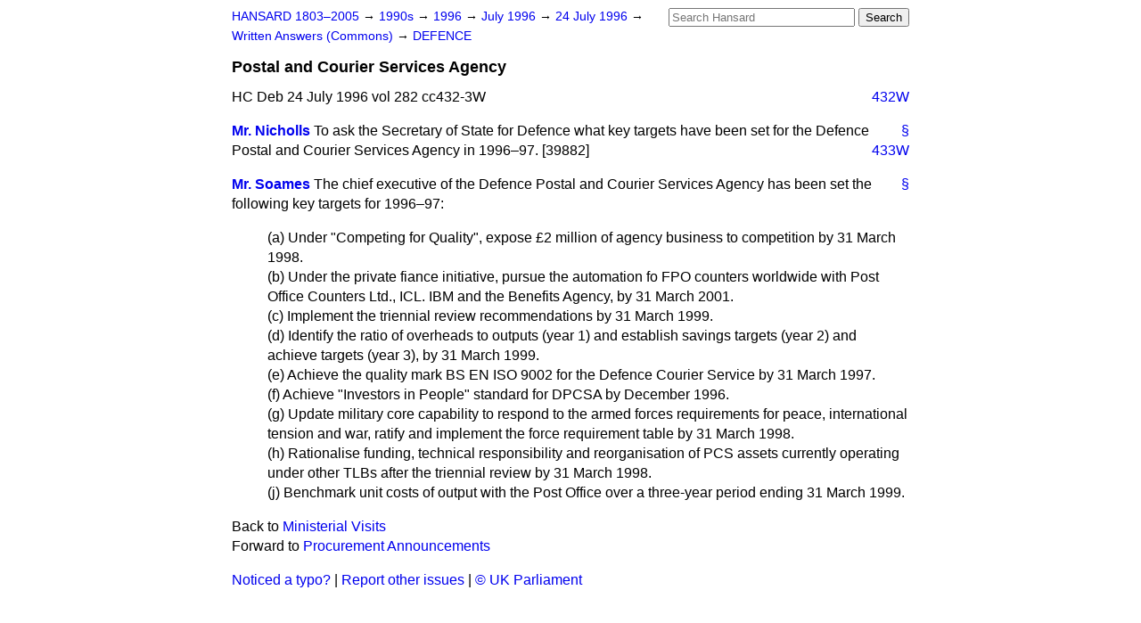

--- FILE ---
content_type: text/html
request_url: https://api.parliament.uk/historic-hansard/written-answers/1996/jul/24/postal-and-courier-services-agency
body_size: 2827
content:
<!doctype html>
<html lang='en-GB'>
  <head>
    <meta charset='utf-8' />
    <title>Postal and Courier Services Agency (Hansard, 24 July 1996)</title>
    <meta author='UK Parliament' />
    <meta content='51ff727eff55314a' name='y_key' />
    <link href='https://www.parliament.uk/site-information/copyright/' rel='copyright' />
    <meta content='Hansard, House of Commons, House of Lords, Parliament, UK, Commons Written Answers sitting' name='keywords' />
    <meta content='Postal and Courier Services Agency (Hansard, 24 July 1996)' name='description' />
    <link href="/historic-hansard/stylesheets/screen.css" media="screen" rel="stylesheet" title="Default" type="text/css" />
    <link href="/historic-hansard/stylesheets/print.css" media="print" rel="stylesheet" type="text/css" />
  <script type="text/javascript">
  var appInsights=window.appInsights||function(a){
    function b(a){c[a]=function(){var b=arguments;c.queue.push(function(){c[a].apply(c,b)})}}var c={config:a},d=document,e=window;setTimeout(function(){var b=d.createElement("script");b.src=a.url||"https://az416426.vo.msecnd.net/scripts/a/ai.0.js",d.getElementsByTagName("script")[0].parentNode.appendChild(b)});try{c.cookie=d.cookie}catch(a){}c.queue=[];for(var f=["Event","Exception","Metric","PageView","Trace","Dependency"];f.length;)b("track"+f.pop());if(b("setAuthenticatedUserContext"),b("clearAuthenticatedUserContext"),b("startTrackEvent"),b("stopTrackEvent"),b("startTrackPage"),b("stopTrackPage"),b("flush"),!a.disableExceptionTracking){f="onerror",b("_"+f);var g=e[f];e[f]=function(a,b,d,e,h){var i=g&&g(a,b,d,e,h);return!0!==i&&c["_"+f](a,b,d,e,h),i}}return c
    }({
        instrumentationKey:"c0960a0f-30ad-4a9a-b508-14c6a4f61179",
        cookieDomain:".parliament.uk"
    });
    
  window.appInsights=appInsights,appInsights.queue&&0===appInsights.queue.length&&appInsights.trackPageView();
</script></head>
  <body id='hansard-millbanksytems-com'>
    <div id='header'>
      <div class='search-help'><a href="/historic-hansard/search">Search Help</a></div>
            <form action='https://api.parliament.uk/historic-hansard/search' id='search' method='get' rel='search'>
        <input size='24' title='Access key: S' accesskey='s' name='query' id='search-query' type='search' placeholder='Search Hansard' autosave='hansard.millbanksystems.com' results='10' value='' >
        <input type='submit' value='Search' >
      </form>

      <div id='nav'>
        <a href="/historic-hansard/" id="home" rel="home">HANSARD 1803&ndash;2005</a>
        &rarr;
                <a class='sitting-decade' href='/historic-hansard/sittings/1990s'>
          1990s
        </a>
         &rarr;
        <a class='sitting-year' href='/historic-hansard/sittings/1996'>
          1996
        </a>
         &rarr;
        <a class='sitting-month' href='/historic-hansard/sittings/1996/jul'>
          July 1996
        </a>
         &rarr;
        <a class='sitting-day' href='/historic-hansard/sittings/1996/jul/24'>
          24 July 1996
        </a>

        &rarr;
                <a href='/historic-hansard/sittings/1996/jul/24#written_answers' rel='directory up'>
          Written Answers (Commons)
        </a>
         &rarr;
        <a href="/historic-hansard/written_answers/1996/jul/24/defence">DEFENCE</a>

      </div>
      <h1 class='title'>Postal and Courier Services Agency</h1>
    </div>
    <div class='commons-written-answers-sitting' id='content'>
      
      <cite class='section'>HC Deb 24 July 1996 vol 282 cc432-3W</cite>
      <a class='permalink column-permalink' id='column_432w' title='Col. 432W &mdash; HC Deb 24 July 1996 vol 282 c432W' name='column_432w' href='#column_432w' rel='bookmark'>432W</a>
      <div class='hentry member_contribution'>
        <a name='S6CV0282P0_19960724_CWA_636'>  </a>
        <blockquote cite='https://api.parliament.uk/historic-hansard/people/mr-patrick-nicholls' class='contribution_text entry-content'>
          <a class='speech-permalink permalink' href='#S6CV0282P0_19960724_CWA_636' title='Link to this speech by Mr Patrick Nicholls' rel='bookmark'>&sect;</a>
          <cite class='member author entry-title'><a href="/historic-hansard/people/mr-patrick-nicholls" title="Mr Patrick Nicholls">Mr. Nicholls</a></cite>
          <p class="first-para">To ask the Secretary of State for Defence what key targets have been set for the Defence Postal and Courier Services Agency in 1996&#x2013;97. [39882]</p><a class='permalink column-permalink' id='column_433w' title='Col. 433W &mdash; HC Deb 24 July 1996 vol 282 c433W' name='column_433w' href='#column_433w' rel='bookmark'>433W</a>
        </blockquote>
      </div>
      
      <div class='hentry member_contribution'>
        <a name='S6CV0282P0_19960724_CWA_637'>  </a>
        <blockquote cite='https://api.parliament.uk/historic-hansard/people/hon-nicholas-soames' class='contribution_text entry-content'>
          <a class='speech-permalink permalink' href='#S6CV0282P0_19960724_CWA_637' title='Link to this speech by Hon. Nicholas Soames' rel='bookmark'>&sect;</a>
          <cite class='member author entry-title'><a href="/historic-hansard/people/hon-nicholas-soames" title="Hon. Nicholas Soames">Mr. Soames</a></cite>
          <p class="first-para">The chief executive of the Defence Postal and Courier Services Agency has been set the following key targets for 1996&#x2013;97:<ol>
          <li>(a) Under "Competing for Quality", expose &#x00A3;2 million of agency business to competition by 31 March 1998.</li>
          <li>(b) Under the private fiance initiative, pursue the automation fo FPO counters worldwide with Post Office Counters Ltd., ICL. IBM and the Benefits Agency, by 31 March 2001.</li>
          <li>(c) Implement the triennial review recommendations by 31 March 1999.</li>
          <li>(d) Identify the ratio of overheads to outputs (year 1) and establish savings targets (year 2) and achieve targets (year 3), by 31 March 1999.</li>
          <li>(e) Achieve the quality mark BS EN ISO 9002 for the Defence Courier Service by 31 March 1997.</li>
          <li>(f) Achieve "Investors in People" standard for DPCSA by December 1996.</li>
          <li>(g) Update military core capability to respond to the armed forces requirements for peace, international tension and war, ratify and implement the force requirement table by 31 March 1998.</li>
          <li>(h) Rationalise funding, technical responsibility and reorganisation of PCS assets currently operating under other TLBs after the triennial review by 31 March 1998.</li>
          <li>(j) Benchmark unit costs of output with the Post Office over a three-year period ending 31 March 1999.</li>
          </ol></p>
        </blockquote>
      </div>
      <ol class='xoxo'>
        
      </ol>
      
      <div id='section-navigation'>        <div id='previous-section'>Back to
        <a href='/historic-hansard/written_answers/1996/jul/24/ministerial-visits-2' rel='prev'>
          Ministerial Visits
        </a>
        </div>
        <div id='next-section'>Forward to
        <a href='/historic-hansard/written_answers/1996/jul/24/procurement-announcements' rel='next'>
          Procurement Announcements
        </a>
        </div>
</div>
    </div>
    <div id='footer'>
      <p><a href="/historic-hansard/typos">Noticed a typo?</a> | <a href='mailto:data@parliament.uk' target='_BLANK' title='Opens a new page'>Report other issues</a> | <a href='https://www.parliament.uk/site-information/copyright/' rel='copyright' id='copyright'>&copy UK Parliament</a></p>
      <script type='text/javascript'>
        var gaJsHost = (("https:" == document.location.protocol) ? "https://ssl." : "http://www.");
        document.write(unescape("%3Cscript src='" + gaJsHost + "google-analytics.com/ga.js' type='text/javascript'%3E%3C/script%3E"));
      </script>
      <script type='text/javascript'>
        var pageTracker = _gat._getTracker("UA-3110135-1");
        pageTracker._initData();
        
      </script>
    </div>
  <script>(function(){function c(){var b=a.contentDocument||a.contentWindow.document;if(b){var d=b.createElement('script');d.innerHTML="window.__CF$cv$params={r:'9c482b33dff6bd4a',t:'MTc2OTUxNjA1NS4wMDAwMDA='};var a=document.createElement('script');a.nonce='';a.src='/cdn-cgi/challenge-platform/scripts/jsd/main.js';document.getElementsByTagName('head')[0].appendChild(a);";b.getElementsByTagName('head')[0].appendChild(d)}}if(document.body){var a=document.createElement('iframe');a.height=1;a.width=1;a.style.position='absolute';a.style.top=0;a.style.left=0;a.style.border='none';a.style.visibility='hidden';document.body.appendChild(a);if('loading'!==document.readyState)c();else if(window.addEventListener)document.addEventListener('DOMContentLoaded',c);else{var e=document.onreadystatechange||function(){};document.onreadystatechange=function(b){e(b);'loading'!==document.readyState&&(document.onreadystatechange=e,c())}}}})();</script></body>
</html>


--- FILE ---
content_type: application/javascript; charset=UTF-8
request_url: https://api.parliament.uk/cdn-cgi/challenge-platform/scripts/jsd/main.js
body_size: 9072
content:
window._cf_chl_opt={AKGCx8:'b'};~function(x6,Yk,YW,Ys,Ya,YB,YU,Yb,x0,x1){x6=N,function(v,f,xu,x5,Y,x){for(xu={v:423,f:405,Y:588,x:363,z:351,j:489,G:349,I:361,P:387,L:579,n:539},x5=N,Y=v();!![];)try{if(x=-parseInt(x5(xu.v))/1*(parseInt(x5(xu.f))/2)+-parseInt(x5(xu.Y))/3+-parseInt(x5(xu.x))/4*(-parseInt(x5(xu.z))/5)+-parseInt(x5(xu.j))/6+-parseInt(x5(xu.G))/7*(parseInt(x5(xu.I))/8)+-parseInt(x5(xu.P))/9*(parseInt(x5(xu.L))/10)+parseInt(x5(xu.n))/11,x===f)break;else Y.push(Y.shift())}catch(z){Y.push(Y.shift())}}(T,516267),Yk=this||self,YW=Yk[x6(547)],Ys=function(zQ,zA,zy,zZ,zn,x7,Y,x,z,j){return zQ={v:593,f:424,Y:572,x:488,z:408,j:560,G:371,I:526,P:512,L:583,n:358},zA={v:364,f:444,Y:530,x:353,z:422,j:438,G:507,I:504,P:514,L:569,n:415,e:586,R:352,d:498,i:578,K:541,C:507,Z:491,h:525,y:411,A:548,Q:577,M:376,D:501,m:507,S:519,J:507,k:389,W:586,s:598,a:594,l:384,V:573,g:577,o:573,H:456,c:507},zy={v:465,f:426},zZ={v:448,f:426,Y:597,x:488,z:449,j:518,G:421,I:577,P:384,L:532,n:573,e:459,R:584,d:453,i:384,K:414,C:452,Z:381,h:584,y:575,A:436,Q:577,M:577,D:413,m:391,S:515,J:460,k:577,W:492,s:491,a:577,l:507,V:491,g:436,o:577,H:507,c:598,F:459,X:453,B:492,O:575,U:575,b:543,E:373,T0:598,T1:566,T2:535,T3:454,T4:514,T5:442,T6:430,T7:356,T8:394,T9:474,TT:528,TN:549,Tv:546,Tf:520,TY:360,Tx:347,Tz:503,Tj:441,TG:409,TI:391,TP:581,Tr:577,TL:577,Tn:507,Te:413,TR:498,Td:577,Ti:598,TK:409,TC:515,TZ:498,Th:393,Ty:534,TA:577,TQ:598,Tt:594},zn={v:420,f:573},x7=x6,Y={'CRiJC':x7(zQ.v),'FpWVr':function(G,I){return G===I},'QQCFt':function(G,I){return I===G},'WKcyS':function(G,I){return G+I},'wovHe':x7(zQ.f),'GorNt':function(G,I,P,L,n){return G(I,P,L,n)},'onVHV':x7(zQ.Y),'zMamW':function(G,I){return G<I},'iWIeA':x7(zQ.x),'jRNbY':x7(zQ.z),'zzUSJ':x7(zQ.j),'tkTJO':function(G,I){return I==G},'ilnaj':function(G,I){return G<I},'VqUYs':function(G,I){return G|I},'dXDer':function(G,I){return G<<I},'VJfCT':function(G,I){return G==I},'xnbUp':function(G,I){return G>I},'FsoUv':function(G,I){return G&I},'ovqIY':function(G,I){return G(I)},'FxUYh':function(G,I){return I&G},'PYZvL':function(G,I){return G==I},'IhUOc':x7(zQ.G),'TNJxO':function(G,I){return G<I},'Wemqu':function(G,I){return G-I},'ggQod':function(G,I){return G&I},'mHPrH':function(G,I){return G==I},'kuSbN':function(G,I){return G-I},'JLcEK':function(G,I){return I==G},'TlAJP':function(G,I){return G+I},'hXtrP':function(G,I){return G+I},'LxSDk':x7(zQ.I),'FEBjA':function(G,I){return G>I},'qHcnU':x7(zQ.P),'HTUIB':function(G,I){return G*I},'GKnEs':function(G,I){return I==G},'KhqCA':function(G,I){return G(I)},'UAeiG':function(G,I){return G!=I},'xcGgH':function(G,I){return G<I},'QoEoH':function(G,I){return G(I)},'FbLhC':function(G,I){return G*I},'avKQB':function(G,I){return G<I},'zATPE':function(G,I){return G(I)},'jdlyZ':function(G,I){return I!=G},'OzfSX':function(G,I){return I==G},'mZezC':function(G,I){return G<I},'Moqac':function(G,I){return G&I},'SanFS':function(G,I){return I==G}},x=String[x7(zQ.L)],z={'h':function(G){return null==G?'':z.g(G,6,function(I,x8){return x8=N,Y[x8(zn.v)][x8(zn.f)](I)})},'g':function(G,I,P,zR,xT,L,R,i,K,C,Z,y,A,Q,M,D,S,F,X,B,O,U,E,zK,o,J,W,zC,s,H){if(zR={v:384},xT=x7,L={'BmZuW':function(V,o,x9){return x9=N,Y[x9(zR.v)](V,o)},'JWJdg':function(V,o,H){return V(o,H)},'BubaQ':function(V,o){return V(o)}},null==G)return'';for(i={},K={},C='',Z=2,y=3,A=2,Q=[],M=0,D=0,S=0;Y[xT(zZ.v)](S,G[xT(zZ.f)]);S+=1)if(Y[xT(zZ.Y)]!==xT(zZ.x)){if(zK={v:591},o=M[D],Y[xT(zZ.z)]('f',o)&&(o='N'),J[o]){for(H=0;H<S[J[S]][xT(zZ.f)];Y[xT(zZ.j)](-1,W[o][xT(zZ.G)](s[M[P]][H]))&&(V(I[o[H]][H])||R[o][xT(zZ.I)](Y[xT(zZ.P)]('o.',F[X[B]][H]))),H++);}else O[o]=U[D[E]][xT(zZ.L)](function(T3,xN){return xN=xT,L[xN(zK.v)]('o.',T3)})}else if(J=G[xT(zZ.n)](S),Object[xT(zZ.e)][xT(zZ.R)][xT(zZ.d)](i,J)||(i[J]=y++,K[J]=!0),W=Y[xT(zZ.i)](C,J),Object[xT(zZ.e)][xT(zZ.R)][xT(zZ.d)](i,W))C=W;else if(Y[xT(zZ.j)](Y[xT(zZ.K)],Y[xT(zZ.C)])){if(zC={v:467},j=!![],!G())return;L[xT(zZ.Z)](I,function(H,xv){xv=xT,L[xv(zC.v)](Z,A,H)})}else{if(Object[xT(zZ.e)][xT(zZ.h)][xT(zZ.d)](K,C)){if(256>C[xT(zZ.y)](0)){for(R=0;R<A;M<<=1,Y[xT(zZ.A)](D,I-1)?(D=0,Q[xT(zZ.Q)](P(M)),M=0):D++,R++);for(s=C[xT(zZ.y)](0),R=0;8>R;M=M<<1.92|1&s,D==I-1?(D=0,Q[xT(zZ.M)](P(M)),M=0):D++,s>>=1,R++);}else{for(s=1,R=0;Y[xT(zZ.D)](R,A);M=Y[xT(zZ.m)](Y[xT(zZ.S)](M,1),s),Y[xT(zZ.J)](D,I-1)?(D=0,Q[xT(zZ.k)](P(M)),M=0):D++,s=0,R++);for(s=C[xT(zZ.y)](0),R=0;Y[xT(zZ.W)](16,R);M=Y[xT(zZ.S)](M,1)|Y[xT(zZ.s)](s,1),I-1==D?(D=0,Q[xT(zZ.a)](P(M)),M=0):D++,s>>=1,R++);}Z--,Y[xT(zZ.A)](0,Z)&&(Z=Math[xT(zZ.l)](2,A),A++),delete K[C]}else for(s=i[C],R=0;R<A;M=M<<1.9|Y[xT(zZ.V)](s,1),Y[xT(zZ.g)](D,I-1)?(D=0,Q[xT(zZ.o)](P(M)),M=0):D++,s>>=1,R++);C=(Z--,0==Z&&(Z=Math[xT(zZ.H)](2,A),A++),i[W]=y++,Y[xT(zZ.c)](String,J))}if(''!==C){if(Object[xT(zZ.F)][xT(zZ.h)][xT(zZ.X)](K,C)){if(Y[xT(zZ.B)](256,C[xT(zZ.O)](0))){for(R=0;R<A;M<<=1,D==I-1?(D=0,Q[xT(zZ.M)](P(M)),M=0):D++,R++);for(s=C[xT(zZ.U)](0),R=0;8>R;M=M<<1.5|Y[xT(zZ.b)](s,1),Y[xT(zZ.E)](D,I-1)?(D=0,Q[xT(zZ.a)](Y[xT(zZ.T0)](P,M)),M=0):D++,s>>=1,R++);}else if(xT(zZ.T1)===Y[xT(zZ.T2)]){for(F=xT(zZ.T3)[xT(zZ.T4)]('|'),X=0;!![];){switch(F[X++]){case'0':B=E[xT(zZ.T5)];continue;case'1':E[xT(zZ.T6)]='-1';continue;case'2':O=Z(B,E[xT(zZ.T7)],'d.',O);continue;case'3':O=L(B,B[xT(zZ.T8)]||B[xT(zZ.T9)],'n.',O);continue;case'4':A[xT(zZ.TT)][xT(zZ.TN)](E);continue;case'5':O={};continue;case'6':I[xT(zZ.TT)][xT(zZ.Tv)](E);continue;case'7':return U={},U.r=O,U.e=null,U;case'8':E=G[xT(zZ.Tf)](Y[xT(zZ.TY)]);continue;case'9':O=Y[xT(zZ.Tx)](P,B,B,'',O);continue;case'10':E[xT(zZ.Tz)]=Y[xT(zZ.Tj)];continue}break}}else{for(s=1,R=0;Y[xT(zZ.TG)](R,A);M=Y[xT(zZ.TI)](M<<1,s),D==Y[xT(zZ.TP)](I,1)?(D=0,Q[xT(zZ.Tr)](P(M)),M=0):D++,s=0,R++);for(s=C[xT(zZ.U)](0),R=0;16>R;M=M<<1.99|1.13&s,Y[xT(zZ.J)](D,I-1)?(D=0,Q[xT(zZ.TL)](P(M)),M=0):D++,s>>=1,R++);}Z--,Z==0&&(Z=Math[xT(zZ.Tn)](2,A),A++),delete K[C]}else for(s=i[C],R=0;Y[xT(zZ.Te)](R,A);M=M<<1|Y[xT(zZ.TR)](s,1),I-1==D?(D=0,Q[xT(zZ.Td)](Y[xT(zZ.Ti)](P,M)),M=0):D++,s>>=1,R++);Z--,0==Z&&A++}for(s=2,R=0;Y[xT(zZ.TK)](R,A);M=Y[xT(zZ.TC)](M,1)|Y[xT(zZ.TZ)](s,1),Y[xT(zZ.Th)](D,Y[xT(zZ.Ty)](I,1))?(D=0,Q[xT(zZ.M)](P(M)),M=0):D++,s>>=1,R++);for(;;)if(M<<=1,Y[xT(zZ.J)](D,I-1)){Q[xT(zZ.TA)](Y[xT(zZ.TQ)](P,M));break}else D++;return Q[xT(zZ.Tt)]('')},'j':function(G,zh,xf){return zh={v:575},xf=x7,Y[xf(zy.v)](null,G)?'':''==G?null:z.i(G[xf(zy.f)],32768,function(I,xY){return xY=xf,G[xY(zh.v)](I)})},'i':function(G,I,P,xx,H,L,R,i,K,C,Z,y,A,Q,M,D,S,V,J,W,s){if(xx=x7,Y[xx(zA.v)]!==Y[xx(zA.v)])H=K==='s'&&!C[xx(zA.f)](Z[K]),xx(zA.Y)===y+A?Q(Y[xx(zA.x)](M,D),S):H||S(Y[xx(zA.z)](J,D),W[s]);else{for(L=[],R=4,i=4,K=3,C=[],A=P(0),Q=I,M=1,Z=0;Y[xx(zA.j)](3,Z);L[Z]=Z,Z+=1);for(D=0,S=Math[xx(zA.G)](2,2),y=1;y!=S;)for(J=Y[xx(zA.I)][xx(zA.P)]('|'),W=0;!![];){switch(J[W++]){case'0':D|=Y[xx(zA.L)](0<s?1:0,y);continue;case'1':Q>>=1;continue;case'2':y<<=1;continue;case'3':s=A&Q;continue;case'4':Y[xx(zA.n)](0,Q)&&(Q=I,A=Y[xx(zA.e)](P,M++));continue}break}switch(D){case 0:for(D=0,S=Math[xx(zA.G)](2,8),y=1;Y[xx(zA.R)](y,S);s=Y[xx(zA.d)](A,Q),Q>>=1,Q==0&&(Q=I,A=P(M++)),D|=(Y[xx(zA.i)](0,s)?1:0)*y,y<<=1);V=Y[xx(zA.K)](x,D);break;case 1:for(D=0,S=Math[xx(zA.C)](2,16),y=1;S!=y;s=Y[xx(zA.Z)](A,Q),Q>>=1,0==Q&&(Q=I,A=P(M++)),D|=Y[xx(zA.h)](Y[xx(zA.y)](0,s)?1:0,y),y<<=1);V=Y[xx(zA.A)](x,D);break;case 2:return''}for(Z=L[3]=V,C[xx(zA.Q)](V);;){if(M>G)return'';for(D=0,S=Math[xx(zA.C)](2,K),y=1;Y[xx(zA.M)](y,S);s=Q&A,Q>>=1,Y[xx(zA.D)](0,Q)&&(Q=I,A=P(M++)),D|=Y[xx(zA.h)](0<s?1:0,y),y<<=1);switch(V=D){case 0:for(D=0,S=Math[xx(zA.m)](2,8),y=1;S!=y;s=A&Q,Q>>=1,Q==0&&(Q=I,A=P(M++)),D|=(Y[xx(zA.S)](0,s)?1:0)*y,y<<=1);L[i++]=x(D),V=i-1,R--;break;case 1:for(D=0,S=Math[xx(zA.J)](2,16),y=1;y!=S;s=Y[xx(zA.k)](A,Q),Q>>=1,0==Q&&(Q=I,A=Y[xx(zA.W)](P,M++)),D|=y*(0<s?1:0),y<<=1);L[i++]=Y[xx(zA.s)](x,D),V=i-1,R--;break;case 2:return C[xx(zA.a)]('')}if(R==0&&(R=Math[xx(zA.J)](2,K),K++),L[V])V=L[V];else if(i===V)V=Y[xx(zA.l)](Z,Z[xx(zA.V)](0));else return null;C[xx(zA.g)](V),L[i++]=Z+V[xx(zA.o)](0),R--,Z=V,Y[xx(zA.H)](0,R)&&(R=Math[xx(zA.c)](2,K),K++)}}}},j={},j[x7(zQ.n)]=z.h,j}(),Ya=null,YB=YX(),YU={},YU[x6(564)]='o',YU[x6(531)]='s',YU[x6(383)]='u',YU[x6(500)]='z',YU[x6(478)]='n',YU[x6(419)]='I',YU[x6(374)]='b',Yb=YU,Yk[x6(437)]=function(Y,x,z,j,je,jn,jL,xD,G,P,L,R,i,K,C){if(je={v:464,f:447,Y:427,x:464,z:447,j:446,G:368,I:517,P:446,L:368,n:517,e:470,R:429,d:472,i:426,K:463,C:444,Z:530,h:562},jn={v:545,f:426,Y:558,x:551,z:585},jL={v:459,f:584,Y:453,x:577},xD=x6,G={'ZKvyy':function(Z,h){return Z+h},'fwoHM':function(Z,h){return Z+h},'HJskP':function(Z,h){return Z<h},'jmnWT':function(Z,h){return Z===h},'Rvlga':function(Z,h,y){return Z(h,y)}},null===x||void 0===x)return j;for(P=Yp(x),Y[xD(je.v)][xD(je.f)]&&(P=P[xD(je.Y)](Y[xD(je.x)][xD(je.z)](x))),P=Y[xD(je.j)][xD(je.G)]&&Y[xD(je.I)]?Y[xD(je.P)][xD(je.L)](new Y[(xD(je.n))](P)):function(Z,xm,y){for(xm=xD,Z[xm(jn.v)](),y=0;y<Z[xm(jn.f)];Z[y]===Z[G[xm(jn.Y)](y,1)]?Z[xm(jn.x)](G[xm(jn.z)](y,1),1):y+=1);return Z}(P),L='nAsAaAb'.split('A'),L=L[xD(je.e)][xD(je.R)](L),R=0;G[xD(je.d)](R,P[xD(je.i)]);i=P[R],K=YE(Y,x,i),L(K)?(C=G[xD(je.K)]('s',K)&&!Y[xD(je.C)](x[i]),xD(je.Z)===z+i?I(z+i,K):C||G[xD(je.h)](I,z+i,x[i])):I(z+i,K),R++);return j;function I(Z,y,xM){xM=N,Object[xM(jL.v)][xM(jL.f)][xM(jL.Y)](j,y)||(j[y]=[]),j[y][xM(jL.x)](Z)}},x0=x6(401)[x6(514)](';'),x1=x0[x6(470)][x6(429)](x0),Yk[x6(542)]=function(Y,x,jC,jK,xS,z,j,G,I,P,L){for(jC={v:595,f:382,Y:398,x:443,z:426,j:426,G:421,I:577,P:398,L:532},jK={v:595},xS=x6,z={},z[xS(jC.v)]=function(n,R){return n+R},z[xS(jC.f)]=function(n,R){return n<R},z[xS(jC.Y)]=function(n,R){return n+R},j=z,G=Object[xS(jC.x)](x),I=0;j[xS(jC.f)](I,G[xS(jC.z)]);I++)if(P=G[I],P==='f'&&(P='N'),Y[P]){for(L=0;L<x[G[I]][xS(jC.j)];-1===Y[P][xS(jC.G)](x[G[I]][L])&&(x1(x[G[I]][L])||Y[P][xS(jC.I)](j[xS(jC.P)]('o.',x[G[I]][L]))),L++);}else Y[P]=x[G[I]][xS(jC.L)](function(n,xJ){return xJ=xS,j[xJ(jK.v)]('o.',n)})},x3();function Yg(zu,za,xP,v,f){if(zu={v:385,f:596},za={v:510},xP=x6,v={'HuTkF':function(Y){return Y()},'rdjvY':function(Y){return Y()},'EFgsw':function(Y,x){return Y(x)}},f=v[xP(zu.v)](Yl),f===null)return;Ya=(Ya&&v[xP(zu.f)](clearTimeout,Ya),setTimeout(function(xr){xr=xP,v[xr(za.v)](Yu)},f*1e3))}function Yu(v,zm,zD,xz,f,Y){zm={v:396,f:493,Y:359},zD={v:417,f:565},xz=x6,f={'xQyGs':function(z,j){return j===z},'viSCH':xz(zm.v),'XHMTI':function(x){return x()}},Y=f[xz(zm.f)](x2),YF(Y.r,function(x,xj){xj=xz,f[xj(zD.v)](typeof v,f[xj(zD.f)])&&v(x),Yg()}),Y.e&&YO(xz(zm.Y),Y.e)}function T(jV){return jV='GFkeo,1188606ZvYOcJ,loading,FsoUv,xnbUp,XHMTI,XyKSl,wGtFo,ontimeout,randomUUID,ggQod,gZkaM,symbol,OzfSX,success,style,qHcnU,send,ZMeup,pow,tevCg,tqvGZ,HuTkF,hhBcb,3|1|4|0|2,4|6|2|8|1|5|7|3|0|9,split,dXDer,JvTWH,Set,QQCFt,mZezC,createElement,bAPXo,error,sid,parent,FbLhC,VEzeg,isArray,body,jsd,d.cookie,string,map,rNFbc,kuSbN,IhUOc,POST,ljJdP,/cdn-cgi/challenge-platform/h/,23217711XEPsMZ,TBehT,QoEoH,rxvNi8,FxUYh,stringify,sort,appendChild,document,zATPE,removeChild,getPrototypeOf,splice,ZmqoT,EAFJc,random,http-code:,iRSyt,DOMContentLoaded,ZKvyy,CnwA5,cqpBn,postMessage,Rvlga,mobKp,object,viSCH,Yrvnc,log,/invisible/jsd,HTUIB,KaIup,iPhSw,display: none,charAt,MqSYB,charCodeAt,source,push,xcGgH,7470PMaiAN,bWWfR,Wemqu,kKJKl,fromCharCode,hasOwnProperty,fwoHM,KhqCA,onerror,1251120eVlRMu,HuHSB,fotbz,BmZuW,cBGgU,akHP36UtRLGycEx0XD$KY+pgA25iWOVm8-fznBMJ4luZo7bSFqIeNC9QvwrTh1jds,join,LNMuZ,EFgsw,iWIeA,ovqIY,GorNt,PLJlb,85813GmaTPb,readyState,10zFlGKE,UAeiG,TlAJP,XMLHttpRequest,pkLOA2,contentDocument,SSTpq3,CejMe,error on cf_chl_props,wovHe,664WSzCcd,VRLSj,1767056mkGbpR,LxSDk,kyZsY,EkSvq,SFozf,from,TaKHo,AdeF3,jzaqI,JBxy9,PYZvL,boolean,bUqGJ,jdlyZ,chctx,eSnor,slmxr,lQCWx,BubaQ,mmecx,undefined,WKcyS,rdjvY,LRmiB4,5841BXbymO,_cf_chl_opt,Moqac,sERkP,VqUYs,href,mHPrH,clientInformation,xhr-error,function,event,wlGUz,now,fBkTy,_cf_chl_opt;JJgc4;PJAn2;kJOnV9;IWJi4;OHeaY1;DqMg0;FKmRv9;LpvFx1;cAdz2;PqBHf2;nFZCC5;ddwW5;pRIb1;rxvNi8;RrrrA2;erHi9,OInCK,onload,aUjz8,2mckqvj,PlgfP,oCJof,rvgVQ,TNJxO,detail,avKQB,toString,ilnaj,jRNbY,GKnEs,cloudflare-invisible,xQyGs,HZCuN,bigint,CRiJC,indexOf,hXtrP,360521CuYusB,iframe,PDUiC,length,concat,TiRtt,bind,tabIndex,eWtFL,__CF$cv$params,wlFCs,WjRKW,timeout,tkTJO,pRIb1,FEBjA,Function,TYlZ6,onVHV,contentWindow,keys,isNaN,FtuaH,Array,getOwnPropertyNames,zMamW,FpWVr,/jsd/oneshot/d251aa49a8a3/0.6284118483686473:1769513207:66j41sCcql5UcufIzsUnnN5SjUJYmqRGxJp_9kJfwLw/,eAWwg,zzUSJ,call,8|10|1|6|0|5|9|3|2|4|7,uCYCm,SanFS,mWqdn,errorInfoObject,prototype,VJfCT,emCUx,AKGCx8,jmnWT,Object,JLcEK,/b/ov1/0.6284118483686473:1769513207:66j41sCcql5UcufIzsUnnN5SjUJYmqRGxJp_9kJfwLw/,JWJdg,location,gTFXr,includes,ORFYW,HJskP,api,navigator,yljUW,addEventListener,KBLFu,number,floor,status,VQYUQ,Hvpoz,[native code],catch,onreadystatechange,0|1|3|5|4|2|6|7,open'.split(','),T=function(){return jV},T()}function x3(jJ,jS,jD,xk,v,f,Y,x,z){if(jJ={v:580,f:490,Y:557,x:432,z:537,j:350,G:375,I:476,P:428,L:485,n:485},jS={v:469,f:350,Y:375,x:485},jD={v:592,f:533,Y:499,x:366},xk=x6,v={'cBGgU':function(j,G){return j!==G},'rNFbc':xk(jJ.v),'EkSvq':function(j,G){return j(G)},'gTFXr':function(j,G){return j!==G},'bUqGJ':xk(jJ.f),'ljJdP':function(j){return j()},'TiRtt':xk(jJ.Y)},f=Yk[xk(jJ.x)],!f)return;if(!v[xk(jJ.z)](Yc))return;(Y=![],x=function(xW){if(xW=xk,!Y){if(v[xW(jD.v)](v[xW(jD.f)],xW(jD.Y))){if(Y=!![],!Yc())return;v[xW(jD.x)](Yu,function(j){x4(f,j)})}else Y(x)}},YW[xk(jJ.j)]!==v[xk(jJ.G)])?v[xk(jJ.z)](x):Yk[xk(jJ.I)]?YW[xk(jJ.I)](v[xk(jJ.P)],x):(z=YW[xk(jJ.L)]||function(){},YW[xk(jJ.n)]=function(xs){xs=xk,z(),v[xs(jS.v)](YW[xs(jS.f)],v[xs(jS.Y)])&&(YW[xs(jS.x)]=z,x())})}function Yl(zS,xG,f,Y,x,z,G,I){if(zS={v:433,f:416,Y:508,x:425,z:506,j:457,G:432,I:478,P:508,L:506,n:473,e:502,R:576,d:523,i:397,K:502,C:524,Z:561,h:576,y:523,A:522,Q:410,M:561},xG=x6,f={},f[xG(zS.v)]=xG(zS.f),f[xG(zS.Y)]=xG(zS.x),f[xG(zS.z)]=xG(zS.j),Y=f,x=Yk[xG(zS.G)],!x)return null;if(z=x.i,typeof z!==xG(zS.I)||z<30){if(Y[xG(zS.P)]!==Y[xG(zS.L)])return null;else{if(!I[xG(zS.n)])return;P===xG(zS.e)?(G={},G[xG(zS.R)]=Y[xG(zS.v)],G[xG(zS.d)]=K.r,G[xG(zS.i)]=xG(zS.K),i[xG(zS.C)][xG(zS.Z)](G,'*')):(I={},I[xG(zS.h)]=Y[xG(zS.v)],I[xG(zS.y)]=Z.r,I[xG(zS.i)]=xG(zS.A),I[xG(zS.Q)]=h,C[xG(zS.C)][xG(zS.M)](I,'*'))}}return z}function YX(j2,xh){return j2={v:497,f:497},xh=x6,crypto&&crypto[xh(j2.v)]?crypto[xh(j2.f)]():''}function YF(v,f,j1,j0,zp,zq,zU,zO,xR,Y,x,z,j,G,I,P){for(j1={v:513,f:514,Y:574,x:468,z:468,j:392,G:468,I:392,P:473,L:487,n:536,e:516,R:455,d:538,i:388,K:462,C:450,Z:567,h:587,y:435,A:502,Q:496,M:432,D:403,m:354,S:505,J:358,k:544},j0={v:477,f:480,Y:407,x:402,z:552,j:555},zp={v:407,f:571},zq={v:418},zU={v:418},zO={v:434,f:395},xR=x6,Y={'MqSYB':function(L){return L()},'JvTWH':function(L,n){return L+n},'uCYCm':function(L,n){return L+n},'HZCuN':function(L,n){return L(n)}},x=xR(j1.v)[xR(j1.f)]('|'),z=0;!![];){switch(x[z++]){case'0':j={'t':Y[xR(j1.Y)](YH),'lhr':YW[xR(j1.x)]&&YW[xR(j1.z)][xR(j1.j)]?YW[xR(j1.G)][xR(j1.I)]:'','api':I[xR(j1.P)]?!![]:![],'c':YV(),'payload':v};continue;case'1':P[xR(j1.L)](xR(j1.n),Y[xR(j1.e)](Y[xR(j1.R)](xR(j1.d),Yk[xR(j1.i)][xR(j1.K)]),xR(j1.C))+I.r);continue;case'2':console[xR(j1.Z)](Yk[xR(j1.i)]);continue;case'3':P[xR(j1.h)]=function(xd){xd=xR,G[xd(zO.v)](f,xd(zO.f))};continue;case'4':G={'oCJof':function(L,n,xi){return xi=xR,Y[xi(zU.v)](L,n)},'iPhSw':xR(j1.y),'KBLFu':function(L,n){return L>=n},'OInCK':xR(j1.A),'ZmqoT':function(L,n,xK){return xK=xR,Y[xK(zq.v)](L,n)},'WjRKW':function(L,n){return L(n)}};continue;case'5':I[xR(j1.P)]&&(P[xR(j1.y)]=5e3,P[xR(j1.Q)]=function(xC){xC=xR,G[xC(zp.v)](f,G[xC(zp.f)])});continue;case'6':I=Yk[xR(j1.M)];continue;case'7':P[xR(j1.D)]=function(xZ){xZ=xR,G[xZ(j0.v)](P[xZ(j0.f)],200)&&P[xZ(j0.f)]<300?G[xZ(j0.Y)](f,G[xZ(j0.x)]):G[xZ(j0.z)](f,xZ(j0.j)+P[xZ(j0.f)])};continue;case'8':P=new Yk[(xR(j1.m))]();continue;case'9':P[xR(j1.S)](Ys[xR(j1.J)](JSON[xR(j1.k)](j)));continue}break}}function Yc(zH,xe,f,Y,x,z,j){return zH={v:348,f:479,Y:399,x:348},xe=x6,f={},f[xe(zH.v)]=function(G,I){return G-I},Y=f,x=3600,z=YH(),j=Math[xe(zH.f)](Date[xe(zH.Y)]()/1e3),Y[xe(zH.x)](j,z)>x?![]:!![]}function Yq(f,Y,j6,xA,x,z){return j6={v:590,f:400,Y:483,x:439,z:439,j:459,G:412,I:453,P:421},xA=x6,x={},x[xA(j6.v)]=function(j,G){return j instanceof G},x[xA(j6.f)]=xA(j6.Y),z=x,z[xA(j6.v)](Y,f[xA(j6.x)])&&0<f[xA(j6.z)][xA(j6.j)][xA(j6.G)][xA(j6.I)](Y)[xA(j6.P)](z[xA(j6.f)])}function YV(zw,xI,v){return zw={v:509},xI=x6,v={'tqvGZ':function(f){return f()}},v[xI(zw.v)](Yl)!==null}function YO(z,j,j4,xy,G,I,P,L,n,R,d,i,K,C,Z,h){if(j4={v:511,f:486,Y:589,x:529,z:370,j:440,G:514,I:432,P:538,L:388,n:462,e:466,R:568,d:496,i:354,K:435,C:487,Z:536,h:559,y:388,A:559,Q:357,M:386,D:388,m:386,S:355,J:404,k:372,W:458,s:377,a:576,l:505,V:358},xy=x6,G={},G[xy(j4.v)]=xy(j4.f),G[xy(j4.Y)]=xy(j4.x),I=G,!Yo(0))return![];L=(P={},P[xy(j4.z)]=z,P[xy(j4.j)]=j,P);try{for(n=I[xy(j4.v)][xy(j4.G)]('|'),R=0;!![];){switch(n[R++]){case'0':d=Yk[xy(j4.I)];continue;case'1':i=xy(j4.P)+Yk[xy(j4.L)][xy(j4.n)]+xy(j4.e)+d.r+xy(j4.R);continue;case'2':K[xy(j4.d)]=function(){};continue;case'3':K=new Yk[(xy(j4.i))]();continue;case'4':K[xy(j4.K)]=2500;continue;case'5':K[xy(j4.C)](xy(j4.Z),i);continue;case'6':Z=(C={},C[xy(j4.h)]=Yk[xy(j4.y)][xy(j4.A)],C[xy(j4.Q)]=Yk[xy(j4.y)][xy(j4.Q)],C[xy(j4.M)]=Yk[xy(j4.D)][xy(j4.m)],C[xy(j4.S)]=Yk[xy(j4.L)][xy(j4.J)],C[xy(j4.k)]=YB,C);continue;case'7':h={},h[xy(j4.W)]=L,h[xy(j4.s)]=Z,h[xy(j4.a)]=I[xy(j4.Y)],K[xy(j4.l)](Ys[xy(j4.V)](h));continue}break}}catch(y){}}function x4(Y,x,jl,xa,z,j,G){if(jl={v:502,f:445,Y:473,x:570,z:378,j:576,G:416,I:523,P:397,L:524,n:561,e:369,R:540,d:576,i:522,K:410,C:524,Z:556,h:380,y:577,A:390,Q:575,M:406,D:577},xa=x6,z={'iRSyt':function(I,P){return I<P},'lQCWx':function(I,P){return I-P},'sERkP':function(I,P){return I(P)},'PlgfP':function(I,P){return P&I},'KaIup':function(I,P){return I===P},'eSnor':xa(jl.v),'TaKHo':function(I,P){return P===I},'TBehT':xa(jl.f)},!Y[xa(jl.Y)])return;if(z[xa(jl.x)](x,z[xa(jl.z)]))j={},j[xa(jl.j)]=xa(jl.G),j[xa(jl.I)]=Y.r,j[xa(jl.P)]=z[xa(jl.z)],Yk[xa(jl.L)][xa(jl.n)](j,'*');else if(z[xa(jl.e)](z[xa(jl.R)],z[xa(jl.R)]))G={},G[xa(jl.d)]=xa(jl.G),G[xa(jl.I)]=Y.r,G[xa(jl.P)]=xa(jl.i),G[xa(jl.K)]=x,Yk[xa(jl.C)][xa(jl.n)](G,'*');else{for(a=0;z[xa(jl.Z)](l,V);o<<=1,H==z[xa(jl.h)](c,1)?(F=0,X[xa(jl.y)](z[xa(jl.A)](B,O)),U=0):b++,g++);for(E=T0[xa(jl.Q)](0),T1=0;8>T2;T4=T5<<1.79|z[xa(jl.M)](T6,1),T7==T8-1?(T9=0,TT[xa(jl.D)](TN(Tv)),Tf=0):TY++,Tx>>=1,T3++);}}function YH(zg,xn,v){return zg={v:432,f:479},xn=x6,v=Yk[xn(zg.v)],Math[xn(zg.f)](+atob(v.t))}function Yp(f,jz,xt,Y,x,z){for(jz={v:471,f:427,Y:443,x:550},xt=x6,Y={},Y[xt(jz.v)]=function(j,G){return G!==j},x=Y,z=[];x[xt(jz.v)](null,f);z=z[xt(jz.f)](Object[xt(jz.Y)](f)),f=Object[xt(jz.x)](f));return z}function x2(jh,xw,Y,x,z,j,G,I){Y=(jh={v:424,f:572,Y:394,x:474,z:356,j:520,G:367,I:503,P:521,L:430,n:528,e:546,R:442,d:461,i:482,K:494,C:431,Z:549},xw=x6,{'SFozf':xw(jh.v),'bAPXo':xw(jh.f),'emCUx':function(P,L,n,R,d){return P(L,n,R,d)},'Hvpoz':xw(jh.Y),'XyKSl':xw(jh.x),'eWtFL':xw(jh.z)});try{return x=YW[xw(jh.j)](Y[xw(jh.G)]),x[xw(jh.I)]=Y[xw(jh.P)],x[xw(jh.L)]='-1',YW[xw(jh.n)][xw(jh.e)](x),z=x[xw(jh.R)],j={},j=Y[xw(jh.d)](pRIb1,z,z,'',j),j=pRIb1(z,z[Y[xw(jh.i)]]||z[Y[xw(jh.K)]],'n.',j),j=pRIb1(z,x[Y[xw(jh.C)]],'d.',j),YW[xw(jh.n)][xw(jh.Z)](x),G={},G.r=j,G.e=null,G}catch(P){return I={},I.r={},I.e=P,I}}function Yo(f,zV,xL,Y,x){return zV={v:365,f:365,Y:554},xL=x6,Y={},Y[xL(zV.v)]=function(z,j){return z<j},x=Y,x[xL(zV.f)](Math[xL(zV.Y)](),f)}function YE(Y,x,z,jY,xQ,j,G,I,n,e,R,i){j=(jY={v:563,f:495,Y:563,x:553,z:443,j:426,G:362,I:451,P:362,L:421,n:577,e:532,R:362,d:564,i:481,K:582,C:475,Z:395,h:379,y:396,A:484,Q:446,M:527},xQ=x6,{'VRLSj':function(P,L){return P===L},'eAWwg':function(P,L){return P<L},'yljUW':function(P,L){return P(L)},'EAFJc':xQ(jY.v),'VQYUQ':function(P,L){return L!==P},'kKJKl':xQ(jY.f),'slmxr':function(P,L){return L==P}});try{G=x[z]}catch(P){if(xQ(jY.Y)!==j[xQ(jY.x)]){for(n=R[xQ(jY.z)](e),e=0;e<n[xQ(jY.j)];e++)if(R=n[e],j[xQ(jY.G)]('f',R)&&(R='N'),m[R]){for(i=0;j[xQ(jY.I)](i,S[n[e]][xQ(jY.j)]);j[xQ(jY.P)](-1,J[R][xQ(jY.L)](k[n[e]][i]))&&(W(s[n[e]][i])||x[R][xQ(jY.n)]('o.'+l[n[e]][i])),i++);}else V[R]=g[n[e]][xQ(jY.e)](function(B){return'o.'+B})}else return'i'}if(null==G)return j[xQ(jY.R)](void 0,G)?'u':'x';if(xQ(jY.d)==typeof G)try{if(j[xQ(jY.i)](xQ(jY.f),j[xQ(jY.K)]))j[xQ(jY.C)](f,xQ(jY.Z));else if(j[xQ(jY.h)](xQ(jY.y),typeof G[xQ(jY.A)]))return G[xQ(jY.A)](function(){}),'p'}catch(e){}return Y[xQ(jY.Q)][xQ(jY.M)](G)?'a':G===Y[xQ(jY.Q)]?'D':G===!0?'T':G===!1?'F':(I=typeof G,xQ(jY.y)==I?Yq(Y,G)?'N':'f':Yb[I]||'?')}function N(v,f,Y,x){return v=v-347,Y=T(),x=Y[v],x}}()